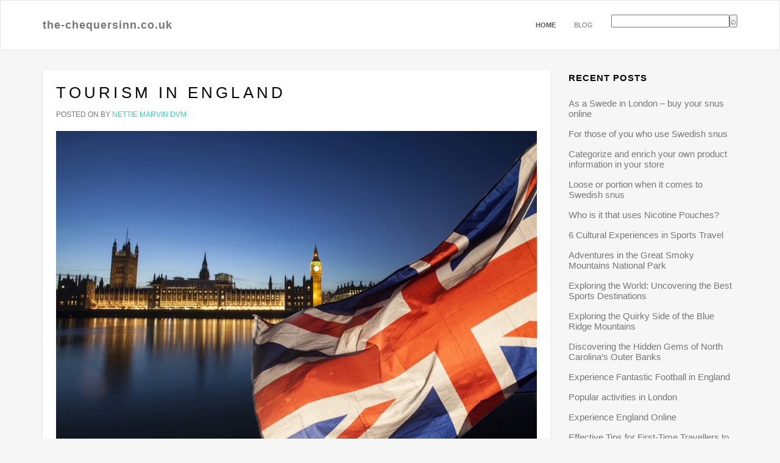

--- FILE ---
content_type: text/html; charset=utf-8
request_url: https://the-chequersinn.co.uk/
body_size: 4464
content:
<!DOCTYPE html>
<html lang="en-US">
<head>
	<meta charset="UTF-8">
	<meta name="viewport" content="width=device-width, initial-scale=1">
	<link rel="profile" href="https://gmpg.org/xfn/11">
	<link rel="pingback" href="https://the-chequersinn.co.uk/xmlrpc.php">
	
	
	
		
	
	<title>the-chequersinn.co.uk &#8211; Tourism in England</title>
<link rel='dns-prefetch' href='https://the-chequersinn.co.uk' />
<link rel="alternate" type="application/rss+xml" title="the-chequersinn.co.uk &raquo; Feed" href="https://the-chequersinn.co.uk/feed/" />
<link rel='stylesheet' id='formidable-css'  href='https://the-chequersinn.co.uk/wp-content/plugins/formidable/css/formidableforms5564.css?ver=1161445' type='text/css' media='all' />
<link rel='stylesheet' id='contact-form-7-css'  href='https://the-chequersinn.co.uk/wp-content/plugins/contact-form-7/includes/css/styles.css?ver=5.1.9' type='text/css' media='all' />
<link rel='stylesheet' id='wp-polls-css'  href='https://the-chequersinn.co.uk/wp-content/plugins/wp-polls/polls-css.css?ver=2.75.6' type='text/css' media='all' />
<style id='wp-polls-inline-css' type='text/css'>
.wp-polls .pollbar {
	margin: 1px;
	font-size: -2px;
	line-height: px;
	height: px;
	background-image: url('https://the-chequersinn.co.uk/wp-content/plugins/wp-polls/images/pollbg.gif');
	border: 1px solid #;
}

</style>
<link rel='stylesheet' id='atout-bootstrap-css'  href='https://the-chequersinn.co.uk/wp-content/themes/atout/framework/stylesheets/bootstrap.css?ver=4.8.3' type='text/css' media='all' />
<link rel='stylesheet' id='fontawesome-css'  href='https://the-chequersinn.co.uk/wp-content/themes/atout/framework/stylesheets/font-awesome.min.css?ver=4.8.3' type='text/css' media='all' />
<link rel='stylesheet' id='atout-style-css'  href='https://the-chequersinn.co.uk/wp-content/themes/atout/framework/stylesheets/style.css?ver=4.8.3' type='text/css' media='all' />
<link rel='stylesheet' id='atout-prism-css'  href='https://the-chequersinn.co.uk/wp-content/themes/atout/framework/stylesheets/prism.css?ver=4.8.3' type='text/css' media='all' />
<link rel='stylesheet' id='latest-posts-style-css'  href='https://the-chequersinn.co.uk/wp-content/plugins/latest-posts/assets/css/style.css?ver=4.8.3' type='text/css' media='all' />
<script type='text/javascript' src='https://the-chequersinn.co.uk/wp-includes/js/jquery/jquery.js?ver=1.12.4'></script>
<script type='text/javascript' src='https://the-chequersinn.co.uk/wp-includes/js/jquery/jquery-migrate.min.js?ver=1.4.1'></script>
<script type='text/javascript' src='https://the-chequersinn.co.uk/wp-content/themes/atout/framework/js/jquery.fitvids.min.js?ver=4.8.3'></script>
<script type='text/javascript' src='https://the-chequersinn.co.uk/wp-content/themes/atout/framework/js/prism.min.js?ver=4.8.3'></script>
<script type='text/javascript' src='https://the-chequersinn.co.uk/wp-content/themes/atout/framework/js/atout-script.js?ver=4.8.3'></script>
<link rel='https://api.w.org/' href='https://the-chequersinn.co.uk/wp-json/' />
<link rel="EditURI" type="application/rsd+xml" title="RSD" href="https://the-chequersinn.co.uk/xmlrpc.php?rsd" />
<link rel="wlwmanifest" type="application/wlwmanifest+xml" href="https://the-chequersinn.co.uk/wp-includes/wlwmanifest.xml" /> 
<meta name="generator" content="WordPress 4.8.3" />
<link rel="canonical" href="https://the-chequersinn.co.uk/" />
<link rel='shortlink' href='https://the-chequersinn.co.uk/' />
<link rel="alternate" type="application/json+oembed" href="https://the-chequersinn.co.uk/wp-json/oembed/1.0/embed?url=https%3A%2F%2Fthe-chequersinn.co.uk%2F" />
<link rel="alternate" type="text/xml+oembed" href="https://the-chequersinn.co.uk/wp-json/oembed/1.0/embed?url=https%3A%2F%2Fthe-chequersinn.co.uk%2F&#038;format=xml" />

    <!--Customizer CSS--> 
    <style type="text/css">
        @media(max-width: 767px){
     }     </style> 
    <!--/Customizer CSS-->
    <!-- All in one Favicon 4.7 --><meta name="description" content=""><meta name="keywords" content=""></head>

<body class="home page-template-default page page-id-11" id="">
	<div id="wrap">
		<!-- Fixed navbar -->
		<div class="topbar" style="display:;">
			<div class="container">
				<div class="topbarnav">
					<div class="topbarnav-menu"><ul>
<li class="page_item page-item-11 current_page_item"><a href="https://the-chequersinn.co.uk/">Tourism in England</a></li>
<li class="page_item page-item-34"><a href="https://the-chequersinn.co.uk/travel-and-watch-fantastic-football-in-liverpool/">Travel and Watch Fantastic Football in Liverpool</a></li>
</ul></div>
			   							<ul class="pull-right">
						<li><a href="https://the-chequersinn.co.uk/wp-login.php?redirect_to=https%3A%2F%2Fthe-chequersinn.co.uk%2F" title="Login">Login</a></li>
					</ul>
									</div>
			</div>
		</div>
		<div class="navbar navbar-default navbar--top" role="navigation">
			<div class="container">
				<button class="mobile-search-icon" type="button" data-toggle="modal" data-target="#myModal">
					<i class="fa fa-search"></i>
				</button>
				<div class="modal fade" id="myModal" tabindex="-1" role="dialog" aria-labelledby="myModalLabel" aria-hidden="true">
				  <div class="modal-dialog">
				    <div class="modal-content">
				      <div class="modal-search">
				      	
    <form style="display:flex" method="get" action="https://google.com/search" target="_blank">
      <input class="gsf" type="text" name="q">
      <script>document.write("<input type=\"hidden\" name=\"sitesearch\" value=\""+window.location.host+"\">")</script>
      <input type="submit" value="&#x2315;">
    </form>
  				      </div>
				    </div>
				  </div>
				</div>
				<div class="navbar-header">
					<button type="button" class="navbar-toggle" data-toggle="collapse" data-target=".navbar-collapse">
						<span class="sr-only">Toggle navigation</span>
						<span class="icon-bar"></span>
						<span class="icon-bar"></span>
						<span class="icon-bar"></span>
					</button>
											<a class="navbar-brand" href="https://the-chequersinn.co.uk/">the-chequersinn.co.uk</a>
									</div>
				<ul id="menu-menu-1" class="search-container nav navbar-nav" style="display:;">
				    <li class="home-link menu-item menu-item-type-post_type menu-item-object-page">
				      
    <form style="display:flex" method="get" action="https://google.com/search" target="_blank">
      <input class="gsf" type="text" name="q">
      <script>document.write("<input type=\"hidden\" name=\"sitesearch\" value=\""+window.location.host+"\">")</script>
      <input type="submit" value="&#x2315;">
    </form>
   				    </li>
				</ul>
				<div id="bs-example-navbar-collapse-1" class="collapse navbar-collapse"><ul id="menu-menu" class="nav navbar-nav topnav"><li id="menu-item-7" class="menu-item menu-item-type-custom menu-item-object-custom current-menu-item current_page_item menu-item-home menu-item-7 active"><a title="Home" href="https://the-chequersinn.co.uk">Home</a></li>
<li id="menu-item-8" class="menu-item menu-item-type-taxonomy menu-item-object-category menu-item-8"><a title="Blog" href="https://the-chequersinn.co.uk/category/blog/">Blog</a></li>
</ul></div>			</div>
		</div>

	    <!-- Content -->
	    <div id="content">
<div class="container">
	<div class="row">
		<main class="col-md-9 col-sm-8 content-left">
			
						
			
<article id="post-11" class="post-11 page type-page status-publish hentry">
	<header>
				<h2><a href="https://the-chequersinn.co.uk/" rel="bookmark">Tourism in England</a></h2>		<div class="post-meta uppercase">
			<span class="posted-on">Posted on <a href="https://the-chequersinn.co.uk/" rel="bookmark"><time class="entry-date published" datetime="2019-01-21T14:03:25+00:00"></time></a></span><span class="byline"> by <span class="author vcard"><a class="url fn n" href="https://the-chequersinn.co.uk">Nettie Marvin DVM</a></span></span>		</div><!-- .entry-meta -->
	</header>
	<div class="page-content">
		<p><img class="alignnone size-full wp-image-12" src="https://the-chequersinn.co.uk/wp-content/uploads/sites/5564/2019/01/england-london-travel-resa_656103475.jpg" alt="" width="1000" height="653" /><strong>Welcome to our website. If you are planning to take a holiday in England, then look no further, you have come to the right place. All you will need to make plans for your holiday can be conveniently found here. While a holiday in England promises amazing experiences, knowing the exact places to visit in the different regions and cities in England can be a challenging task. Our website promises to make this task easier for you. You will find useful information here about tourist sites in and around our major cities as well as useful information about travel, accommodation, and food.</strong></p>
<h3>What to do in England</h3>
<p>In this site, you will find information on some of the most popular tourist sites in England as well as some less well-known places that are worth a visit. London is the capital city of both England and the United Kingdom, and it boasts a range of fascinating attractions, museums and art galleries. But don&#8217;t neglect the other parts of the country. Thinking of a romantic city break or a family holiday in an area of outstanding natural beauty? Would you like to try a walking holiday or some adventure sports? Whatever your inclination, you will find plenty of useful information on our site.</p>
<h3>Travel, Accommodation and Food</h3>
<p>Travelling around England is easy. Take the train or bus to major destinations, or hire a car and explore the country using the extensive road network. Have a look at our accommodation pages for recommendations on where to stay. We offer suggestions to suit all budgets, ranging from the most economical campsites to the plushest of 5-star hotels. Let&#8217;s not forget about food and drink. For a truly English experience, pop into a local pub for a beer, or try some fish and chips at the seaside. Check out our site for suggestions of where to go and what to do and have a great holiday!</p>
	</div>
		</article>
			
			
	</main>
	<aside class="sidebar col-md-3 col-sm-4 col-xs-12 ">
				<aside id="recent-posts-2" class="widget widget_recent_entries">		<h1 class="widget-title">Recent Posts</h1>		<ul>
					<li>
				<a href="https://the-chequersinn.co.uk/as-a-swede-in-london-buy-your-snus-online/">As a Swede in London &#8211; buy your snus online</a>
						</li>
					<li>
				<a href="https://the-chequersinn.co.uk/for-those-of-you-who-use-swedish-snus/">For those of you who use Swedish snus</a>
						</li>
					<li>
				<a href="https://the-chequersinn.co.uk/categorize-and-enrich-your-own-product-information-in-your-store/">Categorize and enrich your own product information in your store</a>
						</li>
					<li>
				<a href="https://the-chequersinn.co.uk/loose-or-portion-when-it-comes-to-swedish-snus/">Loose or portion when it comes to Swedish snus</a>
						</li>
					<li>
				<a href="https://the-chequersinn.co.uk/who-is-it-that-uses-nicotine-pouches/">Who is it that uses Nicotine Pouches?</a>
						</li>
					<li>
				<a href="https://the-chequersinn.co.uk/6-cultural-experiences-in-sports-travel/">6 Cultural Experiences in Sports Travel</a>
						</li>
					<li>
				<a href="https://the-chequersinn.co.uk/adventures-in-the-great-smoky-mountains-national-park/">Adventures in the Great Smoky Mountains National Park</a>
						</li>
					<li>
				<a href="https://the-chequersinn.co.uk/exploring-the-world-uncovering-the-best-sports-destinations/">Exploring the World: Uncovering the Best Sports Destinations</a>
						</li>
					<li>
				<a href="https://the-chequersinn.co.uk/exploring-the-quirky-side-of-the-blue-ridge-mountains/">Exploring the Quirky Side of the Blue Ridge Mountains</a>
						</li>
					<li>
				<a href="https://the-chequersinn.co.uk/discovering-the-hidden-gems-of-north-carolinas-outer-banks/">Discovering the Hidden Gems of North Carolina&#8217;s Outer Banks</a>
						</li>
					<li>
				<a href="https://the-chequersinn.co.uk/experience-fantastic-football-in-england/">Experience Fantastic Football in England</a>
						</li>
					<li>
				<a href="https://the-chequersinn.co.uk/popular-activities-in-london/">Popular activities in London</a>
						</li>
					<li>
				<a href="https://the-chequersinn.co.uk/experience-england-online/">Experience England Online</a>
						</li>
					<li>
				<a href="https://the-chequersinn.co.uk/effective-tips-for-first-time-travellers-to-england/">Effective Tips for First-Time Travellers to England</a>
						</li>
				</ul>
		</aside>			</aside>
</div>
</div>

</div> <!-- #content -->


<footer class="footer">
	<div class="container text-center">
		<p class="footer-copy">&copy; 2025 - <b>Design by <a href="https://frenchtastic.eu/">Frenchtastic.eu</a></b></p>
	</div>
</footer>
</div> <!-- #wrap -->

<script type='text/javascript'>
/* <![CDATA[ */
var wpcf7 = {"apiSettings":{"root":"https:\/\/the-chequersinn.co.uk\/wp-json\/contact-form-7\/v1","namespace":"contact-form-7\/v1"},"cached":"1"};
/* ]]> */
</script>
<script type='text/javascript' src='https://the-chequersinn.co.uk/wp-content/plugins/contact-form-7/includes/js/scripts.js?ver=5.1.9'></script>
<script type='text/javascript'>
/* <![CDATA[ */
var pollsL10n = {"ajax_url":"https:\/\/the-chequersinn.co.uk\/wp-admin\/admin-ajax.php","text_wait":"Your last request is still being processed. Please wait a while ...","text_valid":"Please choose a valid poll answer.","text_multiple":"Maximum number of choices allowed: ","show_loading":"0","show_fading":"0"};
/* ]]> */
</script>
<script type='text/javascript' src='https://the-chequersinn.co.uk/wp-content/plugins/wp-polls/polls-js.js?ver=2.75.6'></script>
<script type='text/javascript' src='https://the-chequersinn.co.uk/wp-content/themes/atout/framework/js/bootstrap.min.js?ver=8eb52b2e962280817af7'></script>
<script type='text/javascript' src='https://the-chequersinn.co.uk/wp-content/themes/atout/framework/js/skip-link-focus-fix.js?ver=20130115'></script>
<script type='text/javascript' src='https://the-chequersinn.co.uk/wp-includes/js/wp-embed.min.js?ver=4.8.3'></script>
</body>
</html>

--- FILE ---
content_type: text/css
request_url: https://the-chequersinn.co.uk/wp-content/themes/atout/framework/stylesheets/style.css?ver=4.8.3
body_size: 5494
content:
@charset "UTF-8";
/*-----------------------------------------------------------------------------------*/
/*	1	Basics
/*-----------------------------------------------------------------------------------*/
/*	1.1	Base
/*-----------------------------------------------------------------------------------*/
* { margin: 0; padding: 0; }

*, *:before, *:after {box-sizing:  border-box !important;}

html { min-height: 100%; height: 100%; overflow-y: auto; overflow-y: scroll; margin: 0; }

body { min-height: 100%; height: 100%; background: #F6F6F6; color: #555; font: normal 15px "Open Sans", "Helvetica Neue", Helvetica, Arial, sans-serif; font-weight: 300; -webkit-font-smoothing: antialiased; }

section, main { overflow: hidden; max-width: 100%; }

#wrap { min-height: 100%; height: 100%; }

:focus { outline: 0; }

.inline  { display: inline-block; }

.text-left { text-align: left; }

.text-right { text-align: right; }

.text-center { text-align: center; }

.justify { text-align: justify; }

.lowercase { text-transform: lowercase; }

.uppercase { text-transform: uppercase; }

.capitalize { text-transform: capitalize; }

.plain { text-transform: none; }

article, aside, details, div, figcaption, figure, footer, header, hgroup, menu, nav, section, summary { display: block; }

ul, ol, dl, p, figure, table, pre, h1, h2, h3, h4, h5, h6, legend, blockquote, code { margin-bottom: 20px; }

img, figure { max-width: 100%; height: auto; }

figure { overflow: hidden; clear: both; }

ol, ul { list-style: none; }

ul { list-style: disc outside; margin: 0 0 25px 48px; padding: 0; }

ol { list-style-type: decimal; margin: 0 0 25px 48px; }

p { font-color: #555; line-height: 1.6em; margin: 0 0 20px; }

blockquote, p { quotes: none; }

dfn, em, i, .em { font-style: italic; }

b, strong { font-weight: 600; }

small { font-size: 0.8em; }

mark { background: #ff0; color: #000; font-style: italic; font-weight: bold; }

blockquote { margin: 1em 40px; padding: 10px 20px; border-left: 5px solid #EEE; }

code { clear: both; overflow: auto; padding: 1px 4px; white-space: pre-wrap; border-radius: 3px; background-color: #F9F9F9; border: 1px solid transparent; border-color: #ececec; }

pre { white-space: pre; white-space: pre-wrap; word-wrap: break-word; }

pre code { background-color: transparent; border: none; }

dt { font-weight: bold; }

dd { margin-bottom: 15px; padding-left: 0.5em; }

h1, h2, h3, h4, h5, h6 { color: #060606; font-style: normal; font-weight: 300; line-height: 1.17em; margin: 0 0 14px; }

h1 a, h2 a, h3 a, h4 a, h5 a, h6 a { color: #060606; font-weight: 300; font-style: normal; font-weight: 300; line-height: 1.17em; }

h1 a:hover, h2 a:hover, h3 a:hover, h4 a:hover, h5 a:hover, h6 a:hover { color: #060606; font-weight: 300; font-style: normal; font-weight: 300; line-height: 1.17em; }

h1 { font-size: 2.2em; text-transform: uppercase; letter-spacing: 0.20em; }

h2 { font-size: 1.7em; text-transform: uppercase; letter-spacing: 0.20em; }

h3 { font-size: 1.4em; text-transform: uppercase; letter-spacing: 0.20em; }

h4 { font-size: 1.2em; text-transform: uppercase; font-weight: 400; }

h5 { font-size: 1em; font-weight: 400; }

h6 { font-size: 0.9em; text-transform: uppercase; font-weight: 400; }

a { color: #4671fb; text-decoration: none; cursor: pointer; }

a, a:visited, a:hover, a:focus { font-weight: 400; text-decoration: none; }

a:focus { outline: none; }

@media(max-width: 768px) { 
  h1 { font-size: 32px; }
  h2 { font-size: 26px; } 
}
@media(max-width: 550px) { blockquote { margin: 1em 20px; } }

/*  1.2 Fonts
/*-----------------------------------------------------------------------------------*/
@font-face { font-family: 'Open Sans'; font-style: normal; font-weight: 300; src: local("Open Sans Light"), local("OpenSans-Light"), url(http://fonts.gstatic.com/s/opensans/v10/DXI1ORHCpsQm3Vp6mXoaTZS3E-kSBmtLoNJPDtbj2Pk.ttf) format("truetype"); }
@font-face { font-family: 'Open Sans'; font-style: normal; font-weight: 400; src: local("Open Sans"), local("OpenSans"), url(http://fonts.gstatic.com/s/opensans/v10/cJZKeOuBrn4kERxqtaUH3SZ2oysoEQEeKwjgmXLRnTc.ttf) format("truetype"); }
@font-face { font-family: 'Raleway'; font-style: normal; font-weight: 700; src: local("Raleway Bold"), local("Raleway-Bold"), url(http://fonts.gstatic.com/s/raleway/v9/JbtMzqLaYbbbCL9X6EvaI8DdSZkkecOE1hvV7ZHvhyU.ttf) format("truetype"); }
/*-----------------------------------------------------------------------------------*/
/*	2	Forms
/*-----------------------------------------------------------------------------------*/
/*	2.1	Buttons
/*-----------------------------------------------------------------------------------*/
.btn { display: inline-block; margin-bottom: 0; margin-right: 8px; font-weight: bold; text-align: center; text-transform: uppercase; vertical-align: middle; cursor: pointer; background-image: none; background: transparent; white-space: nowrap; padding: 12px 24px; font-size: 11px; font-family: "Raleway", "Open Sans", "Helvetica Neue", Helvetica, Arial, sans-serif; line-height: 1; letter-spacing: 1px; border: 2px solid #FFF; color: #FFF; -webkit-user-select: none; -moz-user-select: none; -ms-user-select: none; user-select: none; border-radius: 3px; transition: all ease-in-out .15s; -o-transition: all ease-in-out .15s; -webkit-transition: all ease-in-out .15s }

.btn:hover { background: #000; color: #333; }

.btn-primary { background: #4671fb; border-color: #4671fb; }

.btn-primary:hover { background: #000; border-color: #000; color: #FFF; }

.btn-white { color: #4671fb; background: #fff; border-color: #fff; }

/*  2.2 Fields
/*-----------------------------------------------------------------------------------*/
.field, .search-field, input[type="password"], textarea { margin-bottom: 20px; display: block; width: 100%; max-width: 100%; height: 34px; padding: 6px 12px; font-size: 14px; line-height: 1.42857143; color: #555; background-image: none; border-radius: 3px; -webkit-box-shadow: none; box-shadow: none; -webkit-transition: border-color ease-in-out .15s, -webkit-box-shadow ease-in-out .15s; -o-transition: border-color ease-in-out .15s, box-shadow ease-in-out .15s; transition: border-color ease-in-out .15s, box-shadow ease-in-out .15s; font-family: "Open Sans", "Helvetica Neue", Helvetica, Arial, sans-serif; font-weight: 300; background-color: rgba(0, 0, 0, 0.01); border: 1px solid #F5F5F5; -webkit-appearance: none; -moz-appearance: none; }

.search-field { margin-bottom: 0; }

label { font-family: "Open Sans", "Helvetica Neue", Helvetica, Arial, sans-serif; font-weight: 400; }

textarea { height: auto; }

textarea.field { height: auto; }

.contact-captcha { margin-bottom: 20px; }

.recaptchatable { border-radius: 3px !important; border-color: #ececec !important; }

/*	2.3	Alerts
/*-----------------------------------------------------------------------------------*/
.alert, #buddypress div#message p { padding: 12px; margin-bottom: 10px; border: 1px solid transparent; border-radius: 4px; color: #FFF; font-weight: 500; }

.alert-red { background-color: #EA5D5D; border-color: #EA5D5D; }

.alert-green { background-color: #7ad03a; border-color: #7ad03a; }

.alert-yellow, #buddypress div#message p { background-color: #FFCC50; border-color: #FFCC50; }

.alert-grey { background-color: #F5F5F5; border-color: #F5F5F5; color: #929292; }

/*-----------------------------------------------------------------------------------*/
/*	3.	Header
/*-----------------------------------------------------------------------------------*/
.navbar-brand { padding-top: 30px; }

.navbar-brand img { max-height: 80px; width: auto; max-width: 275px; }

.image-logo .navbar-brand { padding-top: 0; }

.navbar-default .navbar-brand { letter-spacing: 1px; font-weight: bold; }

.navbar-nav > li > a { padding-top: 30px; padding-bottom: 30px; }

.navbar { min-height: 81px; font-family: "Raleway", "Open Sans", "Helvetica Neue", Helvetica, Arial; margin-bottom: 35px; box-shadow: 0 0 3px #E1DEDE; }

.navbar-default { background-color: #FFF; border-bottom: 0; border-radius: 0 }

.navbar-fixed-top { border-bottom: 0; }

.navbar-default .navbar-nav > li > a { text-transform: uppercase; font-size: 11px; }

.navbar-default .navbar-nav > .active > a, .navbar-default .navbar-nav > .active > a:hover, .navbar-default .navbar-nav > .active > a:focus { background-color: transparent; font-weight: bold; color: #555; border-color: rgba(255, 255, 255, 0.2); }

.dropdown-menu { -webkit-box-shadow: none; box-shadow: none; border-bottom-left-radius: 0; border-bottom-right-radius: 0; border: 1px solid #3d3d3d; background-color: #262626; }

.navbar-default .navbar-nav > .open > a, .navbar-default .navbar-nav > .open > a:hover, .navbar-default .navbar-nav > .open > a:focus { background-color: #FFF; }

.dropdown-header { color: #999; font-size: 9px; padding: 3px 0 6px; text-transform: uppercase; letter-spacing: 1px; }

.dropdown-menu > li > a { color: rgba(255, 255, 255, 0.6); padding: 6px 15px; font-family: "Helvetica Neue", Helvetica, Arial; font-weight: 400; }

.dropdown-menu > li > a:hover, .dropdown-menu > li > a:focus { background-color: transparent; color: #FFF;}

.navbar-default .navbar-nav > li > a:hover, .navbar-default .navbar-nav > li > a:focus { background-color: transparent; }

.dropdown-menu > .active > a, .dropdown-menu > .active > a:hover, .dropdown-menu > .active > a:focus, .navbar-default .navbar-nav .open .dropdown-menu > .active > a, .navbar-default .navbar-nav .open .dropdown-menu > .active > a:hover, .navbar-default .navbar-nav .open .dropdown-menu > .active > a:focus { background: transparent; color: #FFF; }

.nav .open > a, .nav .open > a:hover, .nav .open > a:focus { border-color: rgba(255, 255, 255, 0.2); }

.navbar-toggle { margin-top: 23px; margin-bottom: 23px; border: none; }

.navbar-default .navbar-toggle:hover, .navbar-default .navbar-toggle:focus { background-color: transparent; }

.navbar-default .navbar-toggle .icon-bar { background-color: #333; }

.navbar-collapse { border-top: 0; }

.navbar-nav { margin-top: 0; margin-bottom: 0; }

.topbar { background-color: #000; height: 32px; display: none; }

.topbarnav ul { list-style: none; margin: 0 0 0; }
.topbarnav ul li { float: left; display: inline-block; height: 32px; line-height: 32px; margin-right: 7px; font-size: 14px; }
.topbarnav a { color: #929292; font-weight: 400; }

.search-container { margin-top: 23px; }

.mobile-search-icon { display: none; position: relative; float: right; margin-right: 12px; padding: 6px 10px 9px 0; margin-top: 23px; margin-bottom: 23px; border: none; background: transparent; color: #000; font-size: 15px; }

@media (max-width: 420px) { .filtersearch input, .filtersearch select { display: block; width: 100% !important; max-width: 100% !important; } 
.filtersearch input { margin-bottom: 15px; } }
@media (min-width: 768px) { .navbar-nav { float: right; padding-left: 15px; } }
@media (max-width: 767px) { .navbar { margin-bottom: 15px; font-family: "Helvetica Neue", Helvetica, Arial; }
  .navbar-default .navbar-nav > li > a { font-size: 14px; }
  .navbar-nav > li > a { padding: 12px 0; border-bottom: 1px dotted rgba(255, 255, 255, 0.2); }
  .topnav{ background-color: #262626; padding: 20px 30px 30px;}
  .navbar-default .navbar-nav > .open > a, .navbar-default .navbar-nav > .open > a:hover, .navbar-default .navbar-nav > .open > a:focus { background-color: #262626; color: #FFF; }
  .navbar-default .navbar-nav > .active > a, .navbar-default .navbar-nav > .active > a:hover, .navbar-default .navbar-nav > .active > a:focus { color: #FFF; font-weight: normal; }
  .navbar-nav .open .dropdown-menu > li > a, .navbar-nav .open .dropdown-menu .dropdown-header { padding-left: 0; padding-right: 0; }
  .navbar-default .navbar-nav .open .dropdown-menu > li > a:hover, .navbar-default .navbar-nav .open .dropdown-menu > li > a:focus { color: #FFF; }
  .navbar-default .navbar-nav > li > a:hover, .navbar-default .navbar-nav > li > a:focus { color: #FFF; }
  .navbar-default .navbar-nav > li > a { color: rgba(255, 255, 255, 0.6); text-transform: none;}
  .topbar { display: none !important; } }
@media (max-width: 991px) { .mobile-search-icon { display: block; }
  .search-container { display: none !important; } }
/*-----------------------------------------------------------------------------------*/
/*	4.	Content
/*-----------------------------------------------------------------------------------*/
/*	4.1	Pagination
/*-----------------------------------------------------------------------------------*/
nav.pagination { margin-bottom: 50px; }

nav.pagination li { display: inline; padding: 8px 13px; margin-right: 6px; background-color: #F9F9F9; border-radius: 3px; }
nav.pagination li a { color: #777; }
nav.pagination li a:hover { color: #FFF; }
nav.pagination li:hover { background-color: #4671fb; color: #FFF; }

.pagination { margin-bottom: 50px; }

.page-numbers { background: #FFFFFF; padding: 12px 18px; margin-right: 5px; }

.pagination a { color: #555; }

.pagination .current { background: #262626; color: #FFF; }

/*	4.2	Blog
/*-----------------------------------------------------------------------------------*/

@media (min-width: 768px) { aside.sidebar { padding-left: 0; }
  .content-right { float: right; padding-left: 30px; }
  .content-left { float: left; padding-right: 30px; } }
@media (max-width: 768px) { aside.sidebar { padding-left: 30px; padding-right: 30px; } }
/*	4.5	Footer
/*-----------------------------------------------------------------------------------*/

footer.footer { background: #1b1b1b; padding: 40px 0; }
footer a { color: #777; }
footer.footer p { margin-bottom: 0; }

.footer-copy b { font-weight: 400; }

.widget { margin-bottom: 30px; overflow: hidden; }

.widget ul, .widget ol { list-style: none; margin-left: 0; }
.widget h2 { font-size: 1.5em; }

.widget-title { font-size: 15px; line-height: 1.571428571428571em; text-transform: uppercase; letter-spacing: 1px; font-weight: 600; font-family: "Raleway", "Open Sans", "Helvetica Neue", Helvetica, Arial, sans-serif; }

.widget ul li { padding: 8px 0; }
.widget ul li a { color: #777; }

.widgetfooter .widget { margin-bottom: 30px; overflow: hidden; background: transparent; padding: 0 30px; border-radius: 0; border: 0; box-shadow: none; }

.widgetfooter { background: #262626; padding: 50px 0 20px; }

.widgetfooter .widget { padding: 0 0; }
.widgetfooter .widget .widget-title { color: #FFF; font-size: 1.35em; text-transform: uppercase; font-family: "Raleway", "Open Sans", "Helvetica Neue", Helvetica, Arial, sans-serif; }
.widgetfooter .widget ul li { border-bottom: 0; padding: 8px 0; }

/*	4.4	Search
/*-----------------------------------------------------------------------------------*/
.searchpage article, .searchpage article.post, .searchpage article.page { border-radius: 0; padding: 0; background: transparent; box-shadow: none; margin-bottom: 30px; border-bottom: 2px solid #F6F6F6; }

.searchpage figure.thumbnail { display: none; }

.searchpage .post-footer { display: none; }
.searchpage .search-header { border-bottom: 1px solid #ececec; margin-bottom: 20px; padding-bottom: 15px; color: #777; overflow: hidden; }

.search-header h3.headtitle { margin-bottom: 0; margin-top: 3px; float: left; }
.search-header .search-form { float: right; }

.filtersearch input { width: auto; max-width: 172px; height: 32px; padding: 6px 12px; font-size: 14px; line-height: 1.42857143; color: #555; background-color: #fff; background-image: none; border: 1px solid #ececec; border-radius: 3px; -webkit-box-shadow: none; box-shadow: none; -webkit-transition: border-color ease-in-out .15s, -webkit-box-shadow ease-in-out .15s; -o-transition: border-color ease-in-out .15s, box-shadow ease-in-out .15s; transition: border-color ease-in-out .15s, box-shadow ease-in-out .15s; font-family: "Open Sans", "Helvetica Neue", Helvetica, Arial, sans-serif; font-weight: 300; }
.filtersearch select { padding-right: 35px !important; max-width: 160px; width: auto; float: right; height: 32px; padding: 6px 12px; font-size: 14px; line-height: 1.42857143; color: #555; background-color: #fff; outline: 0; display: inline-block; -webkit-appearance: none; -moz-appearance: none; appearance: none; cursor: pointer; text-indent: .01px; border: 1px solid #ececec; border-radius: 3px; -webkit-box-shadow: none; box-shadow: none; -webkit-transition: border-color ease-in-out .15s, -webkit-box-shadow ease-in-out .15s; -o-transition: border-color ease-in-out .15s, box-shadow ease-in-out .15s; transition: border-color ease-in-out .15s, box-shadow ease-in-out .15s; font-family: "Open Sans", "Helvetica Neue", Helvetica, Arial, sans-serif; font-weight: 300; background: url("../img/select-arrow.png") 100% 50% no-repeat; }

.modal-content { background-color: transparent; border: 0; border-radius: 0; -webkit-box-shadow: none; box-shadow: none; }

.modal-backdrop.in { opacity: 0.95; filter: alpha(opacity=95); }

.modal-backdrop { background-color: #29d9c2; }

.modal-search { margin-top: 45%; text-align: center; }

.modal-search > .search-form > label { width: 80%; }

.modal-search .search-field, .modal-search input[type="password"], .modal-search textarea { margin-bottom: 20px; display: block; width: 100%; max-width: 100%; height: 40px; padding: 6px 0; font-size: 16px; line-height: 1.42857143; color: #FFF; background-image: none; border-radius: 0; -webkit-box-shadow: none; box-shadow: none; -webkit-transition: border-color ease-in-out .15s, -webkit-box-shadow ease-in-out .15s; -o-transition: border-color ease-in-out .15s, box-shadow ease-in-out .15s; transition: border-color ease-in-out .15s, box-shadow ease-in-out .15s; font-family: "Open Sans", "Helvetica Neue", Helvetica, Arial, sans-serif; font-weight: 300; background-color: rgba(0, 0, 0, 0.01); border: 0; border-bottom: 2px solid #FFF; }
.modal-search .search-form ::-webkit-input-placeholder { /* WebKit browsers */ color: #FFF; }
.modal-search .search-form :-moz-placeholder { /* Mozilla Firefox 4 to 18 */ color: #FFF; opacity: 1; }
.modal-search .search-form ::-moz-placeholder { /* Mozilla Firefox 19+ */ color: #FFF; opacity: 1; }
.modal-search .search-form :-ms-input-placeholder { /* Internet Explorer 10+ */ color: #FFF; }

/*-----------------------------------------------------------------------------------*/
/*	5.	Posts
/*-----------------------------------------------------------------------------------*/
/*	5.1	Content
/*-----------------------------------------------------------------------------------*/
blockquote.post-quote > a { color: #777; font-size: 20px; }

article, article.post, article.page, .searchpage, .comments { padding: 22px; background: #FFF; box-shadow: 0 0 3px #E1DEDE; margin-bottom: 40px; width: 100%; }

article .thumbnail img { height: auto; }

figure.thumbnail { text-align: center; background: #DEDEDE; }

.post-tags { margin-top: 15px; margin-bottom: 0; border-top: 1px solid #ececec; padding-top: 6px; }

.post-meta { font-size: 0.8em; color: #777; font-weight: normal; margin-bottom: 20px; }

.entry-date, .post-meta .author a { color: #29d9c2; font-weight: 500; }

@media (max-width: 992px) { article, article.post, article.page { margin-bottom: 30px; } }

/*	5.2	Comments
/*-----------------------------------------------------------------------------------*/
.comments { margin-bottom: 50px; background: #FFF; padding: 15px; padding-top: 30px; }

.comments h3 { margin-bottom: 50px; }
.comments ol, .comments ul { margin-left: 0; list-style: none; }

.comment { width: auto; overflow: hidden; clear: both; }

.comment .comment { margin-left: 60px; }

.comment-avatar img { float: left !important; border-radius: 50%; }

.comment-body { padding-bottom: 0; border-bottom: 1px solid #ececec; margin-bottom: 20px; }

.comment-body .comment-meta { margin-bottom: 10px; }
.comment-body .comment-meta h5 { display: inline-block; margin-bottom: 0; }
.comment-body .comment-meta span { display: inline-block; font-size: 12px; font-style: italic; }
.comment-body .comment-meta span a { color: #777; }
.comment-body p { line-height: inherit; margin-bottom: 10px; }

p.form-submit { margin-bottom: 0; }

.depth-2 img, .depth-3 img, .depth-4 img, .depth-5 img, .depth-6 img, .depth-7 img{ max-width: 42px; max-height: 42px }
.depth-3 .comment, .depth-4 .comment, .depth-5 .comment, .depth-6 .comment, .depth-7 .comment { margin-left: 0; }

@media (min-width: 992px) { .comment-avatar { width: 17%; float: left; }
  .comment-body { width: 83%; float: left; }
  .comment-avatar img { margin-left: 10%; } }
@media (max-width: 992px) { .comment-avatar { width: 25%; float: left; }
  .comment-body { width: 75%; float: left; }
  .comment-avatar img { margin-left: 16%; }
  .depth-1 .comment { margin-left: 20px; }
  .depth-2 .comment, .depth-3 .comment, .depth-4 .comment, .depth-5 .comment, .depth-6 .comment, .depth-7 .comment { margin-left: 0; } }
@media (max-width: 655px) { .comment-avatar img { margin-left: 8% !important; max-height: 45px; max-width: 45px; } }
/*	5.3	Quote
/*-----------------------------------------------------------------------------------*/
.quote-icon i { color: #EEE; }

p.quote-author { margin: 20px 0 0; font-weight: 400; }

/*	5.4	Link
/*-----------------------------------------------------------------------------------*/
.post-link i { margin-bottom: 15px; color: #EEE; }
.post-link-title { margin-top: 20px; margin-bottom: 30px; }
@media (max-width: 768px) { .post-link .entry-title { font-size: 22px; } }

/*	5.5	Video
/*-----------------------------------------------------------------------------------*/
#video-frame { margin-bottom: 20px; }

/*	5.6	Audio
/*-----------------------------------------------------------------------------------*/
.wp-playlist, .wp-playlist-light { border: none !important; padding: 0 !important; margin: 0 !important; font-size: 14px; line-height: 1.5; }

.post-audio p { margin-bottom: 0 !important; }

/*-----------------------------------------------------------------------------------*/
/*  6.  WordPress
/*-----------------------------------------------------------------------------------*/
/*  6.1  WordPress
/*-----------------------------------------------------------------------------------*/
html #wpadminbar { z-index: 1999 !important; }

body#fixed { padding-top: 111px; }

img.alignright { float: right; margin: 0 0 1em 1em; }

img.alignleft { float: left; margin: 0 1em 1em 0; }

img.aligncenter { display: block; margin-left: auto; margin-right: auto; }

.alignright { float: right; }

.alignleft { float: left; }

.aligncenter { display: block; margin-left: auto; margin-right: auto; }

.screen-reader-text, .search-submit { display: none; }

.wp-caption-text { display: inherit; }

.sticky { display: inherit; }

.gallery-caption { display: inherit; }

figcaption.wp-caption-text { padding: 8px 0 8px; border-bottom: 1px solid #ececec; text-align: center; }

.bypostauthor { display: inherit; }

@media (min-width: 783px) { body#fixed.logged-in .navbar-fixed-top { top: 32px; }
  .topsearchbar { display: none; } }
@media (max-width: 782px) { body#fixed.logged-in .navbar-fixed-top { top: 46px; } }
@media screen and (max-width: 600px) { #wpadminbar { position: fixed; } }
/*  6.2  Tables
/*-----------------------------------------------------------------------------------*/
table { border-collapse: collapse; border-spacing: 0; margin-bottom: 25px; }

table caption { margin: 0 0 5px; font-size: 15px; font-variant: small-caps; }

thead { background: none repeat scroll 0% 0% #F3F3F3;
border-width: 0px 0px 1px;
border-style: none none solid;
border-color: -moz-use-text-color -moz-use-text-color #EEE;
-moz-border-top-colors: none;
-moz-border-right-colors: none;
-moz-border-bottom-colors: none;
-moz-border-left-colors: none;
border-image: none;
padding: 23px 20px;
font-family: "Open Sans","Helvetica Neue",Helvetica,Arial;
font-weight: normal;
font-size: 14px;
color: #262626; }

th, td { padding: 16px; -webkit-box-sizing: border-box; -moz-box-sizing: border-box; -ms-box-sizing: border-box; box-sizing: border-box; }

th { border-bottom: 1px solid #e5e5e5; background: #f5f5f5; font-size: 15px; font-weight: 300; text-align: left; }

td { border-bottom: 1px solid #e5e5e5; }

.widget th, .widget td { padding: 5px 2px; }

/*-----------------------------------------------------------------------------------*/
/*  7.  BuddyPress
/*-----------------------------------------------------------------------------------*/
article.bp_members header { display: none; }

#buddypress #item-body form#whats-new-form { overflow: hidden; padding: 15px 0; border-bottom: 1px solid #ececec; margin-bottom: 20px; }

#buddypress div.item-list-tabs#object-nav { margin-top: 0; border: solid #ececec; border-width: 1px 0 1px 0; clear: left; margin: 0; padding: 10px 0; overflow: hidden; }

#buddypress div.item-list-tabs#subnav { margin-top: 0; border-bottom: 1px solid #ececec; clear: left; margin: 0 0 20px; padding: 10px 0; overflow: hidden; }

#buddypress div.message-search { margin-right: 0; }

.message-search #messages_search_submit { display: none; }

#buddypress div.item-list-tabs ul li.current a, #buddypress div.item-list-tabs ul li.selected a { background-color: #F5F5F5; padding: 7px 8px; border-radius: 2px; color: #555; opacity: .8; font-weight: 700; line-height: 17px; }

#buddypress div.item-list-tabs ul li a span { background: transparent; border-radius: 3px; border: 0; color: #666; margin-top: -3px; }

/*-----------------------------------------------------------------------------------*/
/*  8.  bbPress
/*-----------------------------------------------------------------------------------*/
.bbp-breadcrumb { text-transform: uppercase; }
#bbpress-forums ul.bbp-lead-topic, #bbpress-forums ul.bbp-topics, #bbpress-forums ul.bbp-forums, #bbpress-forums ul.bbp-replies, #bbpress-forums ul.bbp-search-results { border: 1px solid #e5e5e5; border-collapse: collapse; border-spacing: 0; margin-bottom: 25px; }
#bbpress-forums li.bbp-header, #bbpress-forums li.bbp-footer { border-bottom: 0; border-right: 0; border-top: 0; border-left: 0; background: #f5f5f5; font-size: 15px; font-weight: normal; text-align: left; padding: 12px; }
.bbp-footer, input#bbp_search_submit { display: none; }
#bbpress-forums div.odd, #bbpress-forums ul.odd { background: #FFF; }
#bbpress-forums div.bbp-reply-header { background: #F9F9F9; }

#bbpress-forums fieldset.bbp-form { border: 0; padding: 0 0; margin-bottom: 10px; }
#bbpress-forums div.wp-editor-container { border: 1px solid #ECECEC; }
#bbp_topic_title, input#bbp_search, input#bbp_topic_tags, input#tag-name, input#tag-slug, input#tag-existing-name { margin-bottom: 20px; display: block; max-width: 100%; height: 34px; padding: 6px 12px; font-size: 14px; line-height: 1.42857143; color: #555; background-image: none; border-radius: 3px; -webkit-box-shadow: none; box-shadow: none; -webkit-transition: border-color ease-in-out .15s, -webkit-box-shadow ease-in-out .15s; -o-transition: border-color ease-in-out .15s, box-shadow ease-in-out .15s; transition: border-color ease-in-out .15s, box-shadow ease-in-out .15s; font-family: "Open Sans", "Helvetica Neue", Helvetica, Arial, sans-serif; font-weight: 300; background-color: rgba(0, 0, 0, 0.01); border: 1px solid #F5F5F5; -webkit-appearance: none; -moz-appearance: none;}